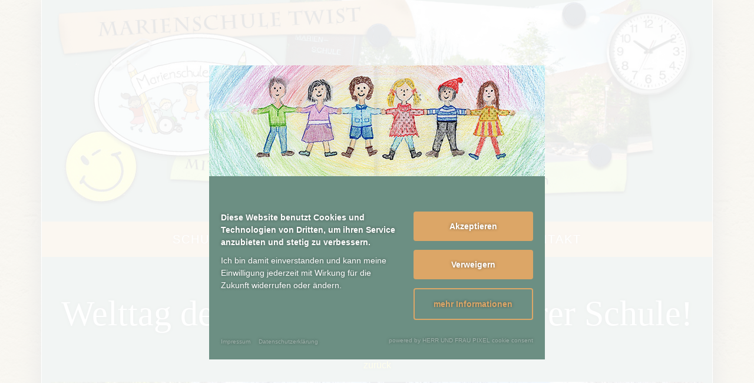

--- FILE ---
content_type: text/html; charset=UTF-8
request_url: https://www.marienschule-twist.de/aktuelles/welttag-des-buches-2023-an-unserer-schule
body_size: 3694
content:
<!DOCTYPE html PUBLIC "-//W3C//DTD HTML 4.0 Transitional//EN" "http://www.w3.org/TR/REC-html40/loose.dtd">
<html>
    <head>
        <script nonce="ss3swaNVWP6WYOTYImTSVdSedk4=">
            (function(){"use strict";var c=[],f={},a,e,d,b;if(!window.jQuery){a=function(g){c.push(g)};f.ready=function(g){a(g)};e=window.jQuery=window.$=function(g){if(typeof g=="function"){a(g)}return f};window.checkJQ=function(){if(!d()){b=setTimeout(checkJQ,100)}};b=setTimeout(checkJQ,100);d=function(){if(window.jQuery!==e){clearTimeout(b);var g=c.shift();while(g){jQuery(g);g=c.shift()}b=f=a=e=d=window.checkJQ=null;return true}return false}}})();
        </script>

        <title>Marienschule Twist</title>

        
        
        
        

        

        
        

        

        

        

    <script nonce="ss3swaNVWP6WYOTYImTSVdSedk4="> var settings = {"serverpath":"\/","serverpath_protocol":"https:\/\/www.marienschule-twist.de\/","request":"aktuelles\/welttag-des-buches-2023-an-unserer-schule"};</script>
<base href="/">






<link media="all" rel="stylesheet" type="text/css" href="/files/cache/public/9/css/8d06fa6d703924d4cdf5c8614aa19a80-final.css">
<script src="https://cookieconsent.herrundfraupixel.de/block.bundle.js?"></script>
<script src="https://cookieconsent.herrundfraupixel.de/block.bundle.js?"></script>
</head>
    <body>

        <div class="main container">
            <div class="row">
                <div class="col-12" id="banner">
                    <div class="row">
                        <div class="col-12">
                            <a href="/"><img class="img-fluid" src="https://www.marienschule-twist.de/files/cache/public/9/ext/Emsconcept/MarienschuleTwist/images/banner-2023.jpg" alt=""></a>
                        </div>
                        <div class="col-12 main-nav condensed">
                            <nav>
                                                                    <a href="/">Schulleben</a>
                                                                    <a href="/schulprofil">Schulprofil</a>
                                                                    <a href="/fotos">Fotos</a>
                                                                    <a href="/team">Team</a>
                                                                    <a href="/kontakt">Kontakt</a>
                                                            </nav>
                        </div>
                        <div class="col-12">

                            
<div data-main data-socket="Inhalt">















    











<div class="plugin Core News News ShowArticle01">

    
    <div class="row">
        <div class="col-12">

            <div class="inner-wrapper">

                <header class="first main-title h1" data-uid="Frootbox-Ext-Core-News-Persistence-Repositories-Articles:150:title"><h1 data-editable data-uid="Frootbox-Ext-Core-News-Persistence-Repositories-Articles:150:title" style="" id="welttag-des-buches-2023-an-unserer-schule">Welttag des Buches 2023 an unserer Schule!</h1></header>

                <p class="backlink"><a href="/aktuelles">zur&uuml;ck</a></p>

                                    <figure data-type="Images/PictureFull" data-uid="Frootbox-Ext-Core-News-Persistence-Repositories-Articles:150:image"><picture class="fluid">
                            <img data-default="FILE:/var/www/marienschule/htdocs/files/cache/public/9/dummy/image-d6c5628237e34e7b009dd92548b2eaa7.jpg" width="1110" src="https://www.marienschule-twist.de/files/cache/images/1/f/f995ba2d3733f046e241f18de495ca.jpg" alt="Strahlende Gesichter beim Welttag des Buches - Die Viertkl&auml;ssler mit Monika Kremer von der Girafffenbuchhandlung aus Haren.">
                        </picture>        
                        <figcaption>
                            
                            Strahlende Gesichter beim Welttag des Buches - Die Viertkl&auml;ssler mit Monika Kremer von der Girafffenbuchhandlung aus Haren.                            
                        </figcaption></figure>
                
                <div class="content-teaser">
                    <div data-nowidgets data-editable data-uid="Frootbox-Ext-Core-News-Persistence-Repositories-Articles:150:teaser" data-parsed="1"><p>
    Am 23.April fand der Welttag des Buches statt. Dieses internationale Ereignis erkl&auml;rte die UNESCO bereits 1995 zum weltweiten Feiertag f&uuml;r das Lesen, f&uuml;r die B&uuml;cher und die Rechte der Autoren (s. <a href="https://www.welttag-des-buches.de">www.welttag-des-buches.de</a>). Auch unsere vierten Klassen nahmen in diesem Jahr nach langer Corona-Pause wieder am Angebot der Stiftung Lesen teil und holten sich dabei Unterst&uuml;tzung von der Girfaffen-Buchhandlung aus Haren in Person von Monika Kremer und Andi H&ouml;pke.
</p></div>
                </div>

                <hr>

                <div data-editable data-uid="Frootbox-Ext-Core-News-Persistence-Repositories-Articles:150:text" data-parsed="1"><figure style="" data-ce-moveable class="widget Core Images Gallery Index01 widget-justify col-12 col-md-12" data-id="82">


    
                
            
        
    
    <div class="row justify-content-center">
                    <div class="image col-6 col-md-3 align-self-center condensed">


                                        <a href="https://www.marienschule-twist.de/files/cache/images/b/3/c58f1d09c5019c86964a271f9e5ae7.jpg" data-fancybox="gallery" data-caption="">
                
                    <picture class="fluid" data-linkable data-fileid="358">
                        <img class="img-fluid" src="https://www.marienschule-twist.de/files/cache/images/b/3/c58f1d09c5019c86964a271f9e5ae7.jpg" alt="Welttag 1.jpg">
                    </picture>

                    
                                    </a>
                            </div>
                    <div class="image col-6 col-md-3 align-self-center condensed">


                                        <a href="https://www.marienschule-twist.de/files/cache/images/c/4/6ae9b9b31b2da04aaf1974174e46e8.jpg" data-fancybox="gallery" data-caption="">
                
                    <picture class="fluid" data-linkable data-fileid="359">
                        <img class="img-fluid" src="https://www.marienschule-twist.de/files/cache/images/c/4/6ae9b9b31b2da04aaf1974174e46e8.jpg" alt="Welttag 2.jpg">
                    </picture>

                    
                                    </a>
                            </div>
                    <div class="image col-6 col-md-3 align-self-center condensed">


                                        <a href="https://www.marienschule-twist.de/files/cache/images/7/3/c85d93696a2afdfff68e10a5f33e42.jpg" data-fancybox="gallery" data-caption="">
                
                    <picture class="fluid" data-linkable data-fileid="360">
                        <img class="img-fluid" src="https://www.marienschule-twist.de/files/cache/images/7/3/c85d93696a2afdfff68e10a5f33e42.jpg" alt="Welttag 3.jpg">
                    </picture>

                    
                                    </a>
                            </div>
                    <div class="image col-6 col-md-3 align-self-center condensed">


                                        <a href="https://www.marienschule-twist.de/files/cache/images/6/0/06724595b04a2c0b5b03b299c343cd.jpg" data-fancybox="gallery" data-caption="">
                
                    <picture class="fluid" data-linkable data-fileid="361">
                        <img class="img-fluid" src="https://www.marienschule-twist.de/files/cache/images/6/0/06724595b04a2c0b5b03b299c343cd.jpg" alt="Welttag 4.jpg">
                    </picture>

                    
                                    </a>
                            </div>
                    <div class="image col-6 col-md-3 align-self-center condensed">


                                        <a href="https://www.marienschule-twist.de/files/cache/images/5/c/899994b9d66e1252d148fd785a8b22.jpg" data-fancybox="gallery" data-caption="">
                
                    <picture class="fluid" data-linkable data-fileid="362">
                        <img class="img-fluid" src="https://www.marienschule-twist.de/files/cache/images/5/c/899994b9d66e1252d148fd785a8b22.jpg" alt="Welttag 5.jpg">
                    </picture>

                    
                                    </a>
                            </div>
            </div>


</figure>
<p>
    Zun&auml;chst erkundigten sich Frau Kremer und Herr H&ouml;pke ehrlich interessiert nach den Lesegewohnheiten der Sch&uuml;ler:innen. Besonders beliebt waren demnach B&uuml;cher bzw. Buchreihen wie&nbsp; z.B. "Die Drei Fragezeichen" oder "Die Schule der magische&nbsp; Tiere". Besonders beeindruckt waren beide von der Lesevielfalt und Leseh&auml;ufigkeit einiger Viertkl&auml;ssler.
</p>
<p>
    Anschlie&szlig;end lasen beide Buchh&auml;ndler aus dem Buch "Das Buch der 1000 Gefahren - Die Drohne der 1000 Gefahren" vor. Dabei konnten die Kinder - in Form von gelben und pinken Karten - selbst entscheiden, wie die Geschichte an einem bestimmten Punkt weitergehen soll. Dabei h&ouml;rten die Sch&uuml;ler:innen sehr gebannt und begeistert zu.
</p>
<p>
    Im Anschluss tauschten alle Kinder ihre von der Stiftung Lesen erhaltenen Buchgutschein gegen das Buch&nbsp; "Volle Fahrt ins Abenteuer (Autorin:Katharina Reschke; Illustartor: Timo Grubing) ein. Die strahlenden Gesichter bei der &Uuml;bergabe sind auf dem Foto gut zu erkennen.
</p>
<p>
    Wir bedanken uns an dieser Stelle recht herzlich bei der Stiftung Lesen f&uuml;r dieses allj&auml;hrliche tolle Angebot. Nicht zuletzt aber vor allem bei Monika Kremer und Andi H&ouml;pke, die auf so sympathische Art und Weise den Welttag des Buches f&uuml;r unsere Viertkl&auml;ssler zu einem ganz besonderen Erlebnis gemacht haben. Vielen vielen Dank und kommt bald wieder!!
</p></div>

                
                                    <h3 id="weitere-artikel">weitere Artikel</h3>

                    <nav class="articles-subnavigation">
                                                    <a class="read-more" href="/aktuelles/aktion-kinder-beschenken-kinder">
                                Aktion &bdquo;Kinder beschenken Kinder&ldquo;&#127873;
                            </a>
                                                    <a class="read-more" href="/aktuelles/vorlesetag">
                                Vorlesetag
                            </a>
                                                    <a class="read-more" href="/aktuelles/projekt-autofreie-schule">
                                Projekt &bdquo;Autofreie Schule&ldquo;
                            </a>
                                                    <a class="read-more" href="/aktuelles/ausflug-zum-kossehof-meppen">
                                Ausflug zum Kossehof Meppen
                            </a>
                                                    <a class="read-more" href="/aktuelles/einschulung-2025">
                                Einschulung 2025
                            </a>
                                            </nav>

                                            <p><a class="read-more" href="/aktuelles?">mehr Artikel in der &Uuml;bersicht</a></p>
                                    
                                    
                    <nav class="social-sharing">

                        <h4 id="artikel-teilen">Artikel teilen</h4>

                        <a data-toggle="tooltip" data-placement="bottom" title="Artikel teilen auf Facebook" target="_blank" href="https://www.facebook.com/sharer/sharer.php?u=https%3A%2F%2Fwww.marienschule-twist.de%2Faktuelles%2Fwelttag-des-buches-2023-an-unserer-schule"></a>
                        <a data-toggle="tooltip" data-placement="bottom" title="Artikel teilen auf Twitter" target="_blank" href="https://twitter.com/home?status=https%3A%2F%2Fwww.marienschule-twist.de%2Faktuelles%2Fwelttag-des-buches-2023-an-unserer-schule"></a>
                        <a data-toggle="tooltip" data-placement="bottom" title="Artikel teilen auf Xing" target="_blank" href="https://www.xing.com/spi/shares/new?url=https%3A%2F%2Fwww.marienschule-twist.de%2Faktuelles%2Fwelttag-des-buches-2023-an-unserer-schule"></a>
                        <a data-toggle="tooltip" data-placement="bottom" title="Artikel teilen auf LinkedIn" target="_blank" href="https://www.linkedin.com/share?id=https%3A%2F%2Fwww.marienschule-twist.de%2Faktuelles%2Fwelttag-des-buches-2023-an-unserer-schule"></a>

                                                    <a data-toggle="tooltip" data-placement="bottom" title="Artikel teilen auf Pinterest" target="_blank" href="https://pinterest.com/pin/create/button/?media=https%3A%2F%2Fwww.marienschule-twist.de%2Ffiles%2Fcache%2Fimages%2Ff%2F0%2F410d4262b2cbd66cdaf5c7ce2922bb.jpg&amp;url=https%3A%2F%2Fwww.marienschule-twist.de%2Faktuelles%2Fwelttag-des-buches-2023-an-unserer-schule&amp;media="><i class="fab fa-pinterest"></i></a>
                        
                        <a data-toggle="tooltip" data-placement="bottom" title="Artikel empfehlen per E-Mail" href="mailto:?subject=Empfehlung&amp;body=https%3A%2F%2Fwww.marienschule-twist.de%2Faktuelles%2Fwelttag-des-buches-2023-an-unserer-schule"><i class="fa fa-envelope"></i></a>

                    </nav>
                
            </div>

        </div>
    </div>

    
</div>
</div>


                            <br><br><br>

                        </div>
                        <div class="col-12 main-nav condensed">
                            <nav>
                                                                <a href="/">Schulleben</a>
                                                                <a href="/schulprofil">Schulprofil</a>
                                                                <a href="/fotos">Fotos</a>
                                                                <a href="/team">Team</a>
                                                                <a href="/kontakt">Kontakt</a>
                                                            </nav>
                        </div>
                    </div>
                </div>
            </div>
        </div>

        <br><br>

        <div id="footer" class="container condensed">
            <div class="row">
                <div class="col-3">
                    <a href="#">
                        <img src="https://www.marienschule-twist.de/files/cache/public/9/ext/Emsconcept/MarienschuleTwist/images/logo-footer.png" alt="">
                    </a>
                </div>
                <div class="col-3">

                    <div data-editable data-uid="footer-col-1" data-parsed="1"><p>
    Unser Sekretariat ist besetzt:
</p>
<p>
    Montags 8:00-13:00 Uhr<br>Dienstags 8:00-13:00 Uhr
</p>
<p>
    Donnerstags 8:00-13:00 Uhr
</p>
<p>
    Telefon 05936/2398<br>Telefax 05936/919935
</p>
</div>

                </div>
                <div class="col-3">

                    <div data-editable data-uid="footer-col-2" data-parsed="1"><p>
    Marienschule Twist<br> Auf dem B&uuml;lt 29<br> 49767 Twist
</p>
<p>
    Mail: info@portal-marienschule.de
</p></div>

                </div>
                <div class="col-3">
                    <p>
                        <a href="/kontakt">Kontakt</a><br>
                        <a href="/kontakt">Anfahrt</a>
                    </p>
                    <p>
                        <a href="/kontakt/impressum">Impressum</a><br>
                        <a href="/kontakt/datenschutz">Datenschutzerkl&auml;rung</a>
                    </p>
                </div>
            </div>
        </div>

    
<script nonce="ss3swaNVWP6WYOTYImTSVdSedk4=" async src="https://www.marienschule-twist.de//files/cache/public/9/js/739a097d0c46cb3e91dd3a4c2c1de585-final.js"></script>
</body>
</html>

--- FILE ---
content_type: application/javascript
request_url: https://cookieconsent.herrundfraupixel.de/ajax/?callback=jQuery34009189049148320532_1768679610772&uid=99f8fa71-a9af-4039-9e08-aa758ea873e8&action=baseCall&_=1768679610773
body_size: 2068
content:
jQuery34009189049148320532_1768679610772({"uid":"99f8fa71-a9af-4039-9e08-aa758ea873e8","popup":"<div id=\"pxfCookieConsentFloater\" class=\"pxf-consent-floater-base skin-light\">\n    <div class=\"background\">\n        <div class=\"content\">\n            <div class=\"inner\">\n\n                <div class=\"body\">\n                                            <div class=\"pxf-ccf-logo\">\n                            <img src=\"https:\/\/cookieconsent.herrundfraupixel.de\/assets\/images\/logo-marienschule.jpg\" alt=\"Logo\" \/>\n                        <\/div>\n                    \n                    <div class=\"row\">\n                        <div class=\"col-md-7\">\n                            <p><b>Diese Website benutzt Cookies und Technologien von Dritten, um ihren Service anzubieten und stetig zu verbessern.<\/b><\/p>\n                            <p>Ich bin damit einverstanden und kann meine Einwilligung jederzeit mit Wirkung f\u00fcr die Zukunft widerrufen oder \u00e4ndern.<\/p>\n                        <\/div>\n                        <div class=\"col-md-5\">\n\n                            <a data-consent=\"all\" class=\"pxf-set-cookie-consent button btn-primary\" href=\"#\">Akzeptieren<\/a>\n\n                            <a data-consent=\"none\" class=\"pxf-set-cookie-consent button btn-primary\" href=\"#\">Verweigern<\/a>\n\n                            <a class=\"pxf-show-info button btn-secondary\" href=\"#\">mehr Informationen<\/a>\n\n                        <\/div>\n                    <\/div>\n                <\/div>\n\n                <div class=\"row\">\n                    <div class=\"col-12 col-md-6\">\n                        <nav class=\"meta\">\n                                                            <a href=\"https:\/\/www.mkh-stuetzpunkt.de\/impressum.html\">Impressum<\/a>\n                            \n                                                            <a href=\"https:\/\/www.mkh-stuetzpunkt.de\/datenschutzerklaerung.html\">Datenschutzerkl\u00e4rung<\/a>\n                                                    <\/nav>\n                    <\/div>\n                    <div class=\"col-12 col-md-6\">\n                        <nav class=\"meta right\">\n                            <a target=\"_blank\" href=\"https:\/\/www.herrundfraupixel.de\">powered by HERR UND FRAU PIXEL cookie consent<\/a>\n                        <\/nav>\n                    <\/div>\n                <\/div>\n\n\n            <\/div>\n        <\/div>\n    <\/div>\n<\/div>","css":"\/* File \/var\/www\/pixel-fabrik\/htdocs\/apps\/cookieconsent\/resources\/public\/css\/variables.scss *\/\n\/* File \/var\/www\/pixel-fabrik\/htdocs\/apps\/cookieconsent\/resources\/public\/css\/skins\/light.scss *\/\n\/* Custom variables *\/\n\/* File \/var\/www\/pixel-fabrik\/htdocs\/apps\/cookieconsent\/resources\/public\/css\/standards.scss *\/\n\/* @import 'grid.scss'; *\/\n\/* File \/var\/www\/pixel-fabrik\/htdocs\/apps\/cookieconsent\/resources\/public\/css\/grid.scss *\/\n#pxfCookieConsentFloater .row {\n  display: -ms-flexbox;\n  display: flex;\n  -ms-flex-wrap: wrap;\n  flex-wrap: wrap;\n  margin-right: -15px;\n  margin-left: -15px;\n  box-sizing: border-box; }\n  #pxfCookieConsentFloater .row.align-items-center {\n    align-items: center; }\n@media (min-width: 576px) {\n  #pxfCookieConsentFloater .col-sm-6 {\n    -ms-flex: 0 0 50%;\n    flex: 0 0 50%;\n    max-width: 50%;\n    box-sizing: border-box;\n    position: relative;\n    width: 100%;\n    min-height: 1px;\n    padding-right: 15px;\n    padding-left: 15px; } }\n@media (min-width: 768px) {\n  #pxfCookieConsentFloater .col-md-7 {\n    -ms-flex: 0 0 58.333333%;\n    flex: 0 0 58.333333%;\n    max-width: 58.333333%;\n    box-sizing: border-box;\n    position: relative;\n    width: 100%;\n    min-height: 1px;\n    padding-right: 15px;\n    padding-left: 15px; }\n  #pxfCookieConsentFloater .col-md-6 {\n    -ms-flex: 0 0 50%;\n    flex: 0 0 50%;\n    max-width: 50%;\n    box-sizing: border-box;\n    position: relative;\n    width: 100%;\n    min-height: 1px;\n    padding-right: 15px;\n    padding-left: 15px; }\n  #pxfCookieConsentFloater .col-md-5 {\n    -ms-flex: 0 0 41.666667%;\n    flex: 0 0 41.666667%;\n    max-width: 41.666667%;\n    box-sizing: border-box;\n    position: relative;\n    width: 100%;\n    min-height: 1px;\n    padding-right: 15px;\n    padding-left: 15px; }\n  #pxfCookieConsentFloater .col-md-4 {\n    -ms-flex: 0 0 33.333333%;\n    flex: 0 0 33.333333%;\n    max-width: 33.333333%;\n    box-sizing: border-box;\n    position: relative;\n    width: 100%;\n    min-height: 1px;\n    padding-right: 15px;\n    padding-left: 15px; }\n  #pxfCookieConsentFloater .col-md-8 {\n    -ms-flex: 0 0 66.666667%;\n    flex: 0 0 66.666667%;\n    max-width: 66.666667%;\n    box-sizing: border-box;\n    position: relative;\n    width: 100%;\n    min-height: 1px;\n    padding-right: 15px;\n    padding-left: 15px; } }\n@media (min-width: 992px) {\n  #pxfCookieConsentFloater .col-lg-8 {\n    -ms-flex: 0 0 66.666667%;\n    flex: 0 0 66.666667%;\n    max-width: 66.666667%;\n    box-sizing: border-box;\n    position: relative;\n    width: 100%;\n    min-height: 1px;\n    padding-right: 15px;\n    padding-left: 15px; }\n  #pxfCookieConsentFloater .col-lg-6 {\n    -ms-flex: 0 0 50%;\n    flex: 0 0 50%;\n    max-width: 50%;\n    box-sizing: border-box;\n    position: relative;\n    width: 100%;\n    min-height: 1px;\n    padding-right: 15px;\n    padding-left: 15px; }\n  #pxfCookieConsentFloater .col-lg-4 {\n    -ms-flex: 0 0 33.333333%;\n    flex: 0 0 33.333333%;\n    max-width: 33.333333%;\n    box-sizing: border-box;\n    position: relative;\n    width: 100%;\n    min-height: 1px;\n    padding-right: 15px;\n    padding-left: 15px; } }\n\n.pxf-consent-floater-base .button {\n  display: block;\n  margin-bottom: 15px;\n  padding: 15px 0;\n  transition: all 0.5s;\n  background: #222354;\n  border: none;\n  border-radius: 4px;\n  font-weight: bold;\n  text-align: center;\n  text-decoration: none; }\n  .pxf-consent-floater-base .button.btn-secondary {\n    background: transparent;\n    color: #dca667;\n    border: 2px solid #dca667; }\n    .pxf-consent-floater-base .button.btn-secondary:hover {\n      background: rgba(0, 0, 0, 0); }\n  .pxf-consent-floater-base .button.btn-primary {\n    background: #dca667;\n    color: #FFF; }\n  .pxf-consent-floater-base .button.btn-slim {\n    padding: 5px 0; }\n  @media (min-width: 992px) {\n    .pxf-consent-floater-base .button.no-bottom-margin {\n      margin-bottom: 0px; } }\n.pxf-consent-floater-base .pxf-set-cookie-consent-form ul li {\n  background: none !important; }\n.pxf-consent-floater-base .pxf-set-cookie-consent-form .button.btn-secondary {\n  color: #666 !important;\n  border-color: #666 !important; }\n\n\/* File \/var\/www\/pixel-fabrik\/htdocs\/apps\/cookieconsent\/resources\/public\/css\/mode-popup.scss *\/\n.deactivated-panel {\n  background: #CCC;\n  text-align: center; }\n\n#pxfCookieConsentFloater .background {\n  display: -ms-flexbox;\n  display: flex;\n  box-sizing: border-box;\n  justify-content: center;\n  align-items: center;\n  position: fixed;\n  z-index: 1000000;\n  top: 0;\n  right: 0;\n  bottom: 0;\n  left: 0;\n  background: rgba(255, 255, 255, 0.7); }\n#pxfCookieConsentFloater .content {\n  position: fixed;\n  width: 600px;\n  max-width: 100%;\n  max-height: 100%;\n  overflow: auto;\n  box-sizing: border-box;\n  padding: 15px;\n  font-family: Arial, sans-serif;\n  font-size: 14px;\n  line-height: 20px; }\n  #pxfCookieConsentFloater .content.wide {\n    width: 800px; }\n    #pxfCookieConsentFloater .content.wide .inner {\n      background: #FFF;\n      background-image: none; }\n      #pxfCookieConsentFloater .content.wide .inner a {\n        color: #8cbbb2;\n        text-shadow: none;\n        text-decoration: none; }\n      #pxfCookieConsentFloater .content.wide .inner h1, #pxfCookieConsentFloater .content.wide .inner h2, #pxfCookieConsentFloater .content.wide .inner h3, #pxfCookieConsentFloater .content.wide .inner h4 {\n        color: #333 !important;\n        text-align: left; }\n      #pxfCookieConsentFloater .content.wide .inner p {\n        color: #333 !important;\n        text-shadow: none; }\n  #pxfCookieConsentFloater .content .inner {\n    padding: 20px;\n    background: #6c8f83;\n    background-size: auto; }\n    #pxfCookieConsentFloater .content .inner .pxf-ccf-logo {\n      margin: -20px -20px 60px -20px;\n      max-width: 570px;\n      background: none; }\n      #pxfCookieConsentFloater .content .inner .pxf-ccf-logo img {\n        max-width: 100%;\n        height: auto;\n        opacity: 1; }\n  #pxfCookieConsentFloater .content p {\n    width: auto;\n    margin: 0 0 10px 0;\n    padding: 0;\n    font-size: 14px;\n    line-height: 21px;\n    color: #FFF; }\n  #pxfCookieConsentFloater .content h2 {\n    margin: 30px 0;\n    padding: 0;\n    font-size: 32px;\n    font-family: Arial;\n    text-shadow: none;\n    text-transform: none; }\n    #pxfCookieConsentFloater .content h2:before, #pxfCookieConsentFloater .content h2:after {\n      display: none; }\n  #pxfCookieConsentFloater .content h3 {\n    margin: 50px 0 20px 0;\n    padding: 0;\n    font-size: 24px;\n    font-family: Arial;\n    text-shadow: none;\n    text-transform: none; }\n    #pxfCookieConsentFloater .content h3:before, #pxfCookieConsentFloater .content h3:after {\n      display: none; }\n  #pxfCookieConsentFloater .content h4 {\n    margin: 20px 0 10px 0;\n    padding: 0;\n    font-size: 16px;\n    font-family: Arial;\n    font-weight: bold;\n    text-shadow: none;\n    text-transform: none; }\n    #pxfCookieConsentFloater .content h4:before, #pxfCookieConsentFloater .content h4:after {\n      display: none; }\n  #pxfCookieConsentFloater .content ul {\n    margin: 30px 0;\n    padding: 0; }\n    #pxfCookieConsentFloater .content ul li {\n      margin: 0 0 5px 0;\n      padding: 0;\n      left: 22px; }\n  #pxfCookieConsentFloater .content input[type=\"checkbox\"] {\n    margin-top: 0; }\n  #pxfCookieConsentFloater .content nav.meta {\n    position: relative;\n    top: 0;\n    margin: 10px 0 0 0;\n    padding: 0;\n    text-align: center; }\n    #pxfCookieConsentFloater .content nav.meta a {\n      display: inline;\n      padding: 0 10px 0 0;\n      border: none;\n      background: none;\n      color: rgba(255, 255, 255, 0.4);\n      font-size: 10px;\n      text-decoration: none;\n      font-family: Arial; }\n      #pxfCookieConsentFloater .content nav.meta a:hover {\n        text-decoration: underline; }\n    #pxfCookieConsentFloater .content nav.meta.right a {\n      padding: 0;\n      color: rgba(255, 255, 255, 0.4); }\n  @media (min-width: 768px) {\n    #pxfCookieConsentFloater .content nav.meta {\n      text-align: left; }\n      #pxfCookieConsentFloater .content nav.meta.right {\n        text-align: right; } }\n","ui":[]})

--- FILE ---
content_type: application/javascript
request_url: https://cookieconsent.herrundfraupixel.de/ajax/?callback=jQuery34009189049148320532_1768679610774&uid=99f8fa71-a9af-4039-9e08-aa758ea873e8&action=baseCall&_=1768679610775
body_size: 2051
content:
jQuery34009189049148320532_1768679610774({"uid":"99f8fa71-a9af-4039-9e08-aa758ea873e8","popup":"<div id=\"pxfCookieConsentFloater\" class=\"pxf-consent-floater-base skin-light\">\n    <div class=\"background\">\n        <div class=\"content\">\n            <div class=\"inner\">\n\n                <div class=\"body\">\n                                            <div class=\"pxf-ccf-logo\">\n                            <img src=\"https:\/\/cookieconsent.herrundfraupixel.de\/assets\/images\/logo-marienschule.jpg\" alt=\"Logo\" \/>\n                        <\/div>\n                    \n                    <div class=\"row\">\n                        <div class=\"col-md-7\">\n                            <p><b>Diese Website benutzt Cookies und Technologien von Dritten, um ihren Service anzubieten und stetig zu verbessern.<\/b><\/p>\n                            <p>Ich bin damit einverstanden und kann meine Einwilligung jederzeit mit Wirkung f\u00fcr die Zukunft widerrufen oder \u00e4ndern.<\/p>\n                        <\/div>\n                        <div class=\"col-md-5\">\n\n                            <a data-consent=\"all\" class=\"pxf-set-cookie-consent button btn-primary\" href=\"#\">Akzeptieren<\/a>\n\n                            <a data-consent=\"none\" class=\"pxf-set-cookie-consent button btn-primary\" href=\"#\">Verweigern<\/a>\n\n                            <a class=\"pxf-show-info button btn-secondary\" href=\"#\">mehr Informationen<\/a>\n\n                        <\/div>\n                    <\/div>\n                <\/div>\n\n                <div class=\"row\">\n                    <div class=\"col-12 col-md-6\">\n                        <nav class=\"meta\">\n                                                            <a href=\"https:\/\/www.mkh-stuetzpunkt.de\/impressum.html\">Impressum<\/a>\n                            \n                                                            <a href=\"https:\/\/www.mkh-stuetzpunkt.de\/datenschutzerklaerung.html\">Datenschutzerkl\u00e4rung<\/a>\n                                                    <\/nav>\n                    <\/div>\n                    <div class=\"col-12 col-md-6\">\n                        <nav class=\"meta right\">\n                            <a target=\"_blank\" href=\"https:\/\/www.herrundfraupixel.de\">powered by HERR UND FRAU PIXEL cookie consent<\/a>\n                        <\/nav>\n                    <\/div>\n                <\/div>\n\n\n            <\/div>\n        <\/div>\n    <\/div>\n<\/div>","css":"\/* File \/var\/www\/pixel-fabrik\/htdocs\/apps\/cookieconsent\/resources\/public\/css\/variables.scss *\/\n\/* File \/var\/www\/pixel-fabrik\/htdocs\/apps\/cookieconsent\/resources\/public\/css\/skins\/light.scss *\/\n\/* Custom variables *\/\n\/* File \/var\/www\/pixel-fabrik\/htdocs\/apps\/cookieconsent\/resources\/public\/css\/standards.scss *\/\n\/* @import 'grid.scss'; *\/\n\/* File \/var\/www\/pixel-fabrik\/htdocs\/apps\/cookieconsent\/resources\/public\/css\/grid.scss *\/\n#pxfCookieConsentFloater .row {\n  display: -ms-flexbox;\n  display: flex;\n  -ms-flex-wrap: wrap;\n  flex-wrap: wrap;\n  margin-right: -15px;\n  margin-left: -15px;\n  box-sizing: border-box; }\n  #pxfCookieConsentFloater .row.align-items-center {\n    align-items: center; }\n@media (min-width: 576px) {\n  #pxfCookieConsentFloater .col-sm-6 {\n    -ms-flex: 0 0 50%;\n    flex: 0 0 50%;\n    max-width: 50%;\n    box-sizing: border-box;\n    position: relative;\n    width: 100%;\n    min-height: 1px;\n    padding-right: 15px;\n    padding-left: 15px; } }\n@media (min-width: 768px) {\n  #pxfCookieConsentFloater .col-md-7 {\n    -ms-flex: 0 0 58.333333%;\n    flex: 0 0 58.333333%;\n    max-width: 58.333333%;\n    box-sizing: border-box;\n    position: relative;\n    width: 100%;\n    min-height: 1px;\n    padding-right: 15px;\n    padding-left: 15px; }\n  #pxfCookieConsentFloater .col-md-6 {\n    -ms-flex: 0 0 50%;\n    flex: 0 0 50%;\n    max-width: 50%;\n    box-sizing: border-box;\n    position: relative;\n    width: 100%;\n    min-height: 1px;\n    padding-right: 15px;\n    padding-left: 15px; }\n  #pxfCookieConsentFloater .col-md-5 {\n    -ms-flex: 0 0 41.666667%;\n    flex: 0 0 41.666667%;\n    max-width: 41.666667%;\n    box-sizing: border-box;\n    position: relative;\n    width: 100%;\n    min-height: 1px;\n    padding-right: 15px;\n    padding-left: 15px; }\n  #pxfCookieConsentFloater .col-md-4 {\n    -ms-flex: 0 0 33.333333%;\n    flex: 0 0 33.333333%;\n    max-width: 33.333333%;\n    box-sizing: border-box;\n    position: relative;\n    width: 100%;\n    min-height: 1px;\n    padding-right: 15px;\n    padding-left: 15px; }\n  #pxfCookieConsentFloater .col-md-8 {\n    -ms-flex: 0 0 66.666667%;\n    flex: 0 0 66.666667%;\n    max-width: 66.666667%;\n    box-sizing: border-box;\n    position: relative;\n    width: 100%;\n    min-height: 1px;\n    padding-right: 15px;\n    padding-left: 15px; } }\n@media (min-width: 992px) {\n  #pxfCookieConsentFloater .col-lg-8 {\n    -ms-flex: 0 0 66.666667%;\n    flex: 0 0 66.666667%;\n    max-width: 66.666667%;\n    box-sizing: border-box;\n    position: relative;\n    width: 100%;\n    min-height: 1px;\n    padding-right: 15px;\n    padding-left: 15px; }\n  #pxfCookieConsentFloater .col-lg-6 {\n    -ms-flex: 0 0 50%;\n    flex: 0 0 50%;\n    max-width: 50%;\n    box-sizing: border-box;\n    position: relative;\n    width: 100%;\n    min-height: 1px;\n    padding-right: 15px;\n    padding-left: 15px; }\n  #pxfCookieConsentFloater .col-lg-4 {\n    -ms-flex: 0 0 33.333333%;\n    flex: 0 0 33.333333%;\n    max-width: 33.333333%;\n    box-sizing: border-box;\n    position: relative;\n    width: 100%;\n    min-height: 1px;\n    padding-right: 15px;\n    padding-left: 15px; } }\n\n.pxf-consent-floater-base .button {\n  display: block;\n  margin-bottom: 15px;\n  padding: 15px 0;\n  transition: all 0.5s;\n  background: #222354;\n  border: none;\n  border-radius: 4px;\n  font-weight: bold;\n  text-align: center;\n  text-decoration: none; }\n  .pxf-consent-floater-base .button.btn-secondary {\n    background: transparent;\n    color: #dca667;\n    border: 2px solid #dca667; }\n    .pxf-consent-floater-base .button.btn-secondary:hover {\n      background: rgba(0, 0, 0, 0); }\n  .pxf-consent-floater-base .button.btn-primary {\n    background: #dca667;\n    color: #FFF; }\n  .pxf-consent-floater-base .button.btn-slim {\n    padding: 5px 0; }\n  @media (min-width: 992px) {\n    .pxf-consent-floater-base .button.no-bottom-margin {\n      margin-bottom: 0px; } }\n.pxf-consent-floater-base .pxf-set-cookie-consent-form ul li {\n  background: none !important; }\n.pxf-consent-floater-base .pxf-set-cookie-consent-form .button.btn-secondary {\n  color: #666 !important;\n  border-color: #666 !important; }\n\n\/* File \/var\/www\/pixel-fabrik\/htdocs\/apps\/cookieconsent\/resources\/public\/css\/mode-popup.scss *\/\n.deactivated-panel {\n  background: #CCC;\n  text-align: center; }\n\n#pxfCookieConsentFloater .background {\n  display: -ms-flexbox;\n  display: flex;\n  box-sizing: border-box;\n  justify-content: center;\n  align-items: center;\n  position: fixed;\n  z-index: 1000000;\n  top: 0;\n  right: 0;\n  bottom: 0;\n  left: 0;\n  background: rgba(255, 255, 255, 0.7); }\n#pxfCookieConsentFloater .content {\n  position: fixed;\n  width: 600px;\n  max-width: 100%;\n  max-height: 100%;\n  overflow: auto;\n  box-sizing: border-box;\n  padding: 15px;\n  font-family: Arial, sans-serif;\n  font-size: 14px;\n  line-height: 20px; }\n  #pxfCookieConsentFloater .content.wide {\n    width: 800px; }\n    #pxfCookieConsentFloater .content.wide .inner {\n      background: #FFF;\n      background-image: none; }\n      #pxfCookieConsentFloater .content.wide .inner a {\n        color: #8cbbb2;\n        text-shadow: none;\n        text-decoration: none; }\n      #pxfCookieConsentFloater .content.wide .inner h1, #pxfCookieConsentFloater .content.wide .inner h2, #pxfCookieConsentFloater .content.wide .inner h3, #pxfCookieConsentFloater .content.wide .inner h4 {\n        color: #333 !important;\n        text-align: left; }\n      #pxfCookieConsentFloater .content.wide .inner p {\n        color: #333 !important;\n        text-shadow: none; }\n  #pxfCookieConsentFloater .content .inner {\n    padding: 20px;\n    background: #6c8f83;\n    background-size: auto; }\n    #pxfCookieConsentFloater .content .inner .pxf-ccf-logo {\n      margin: -20px -20px 60px -20px;\n      max-width: 570px;\n      background: none; }\n      #pxfCookieConsentFloater .content .inner .pxf-ccf-logo img {\n        max-width: 100%;\n        height: auto;\n        opacity: 1; }\n  #pxfCookieConsentFloater .content p {\n    width: auto;\n    margin: 0 0 10px 0;\n    padding: 0;\n    font-size: 14px;\n    line-height: 21px;\n    color: #FFF; }\n  #pxfCookieConsentFloater .content h2 {\n    margin: 30px 0;\n    padding: 0;\n    font-size: 32px;\n    font-family: Arial;\n    text-shadow: none;\n    text-transform: none; }\n    #pxfCookieConsentFloater .content h2:before, #pxfCookieConsentFloater .content h2:after {\n      display: none; }\n  #pxfCookieConsentFloater .content h3 {\n    margin: 50px 0 20px 0;\n    padding: 0;\n    font-size: 24px;\n    font-family: Arial;\n    text-shadow: none;\n    text-transform: none; }\n    #pxfCookieConsentFloater .content h3:before, #pxfCookieConsentFloater .content h3:after {\n      display: none; }\n  #pxfCookieConsentFloater .content h4 {\n    margin: 20px 0 10px 0;\n    padding: 0;\n    font-size: 16px;\n    font-family: Arial;\n    font-weight: bold;\n    text-shadow: none;\n    text-transform: none; }\n    #pxfCookieConsentFloater .content h4:before, #pxfCookieConsentFloater .content h4:after {\n      display: none; }\n  #pxfCookieConsentFloater .content ul {\n    margin: 30px 0;\n    padding: 0; }\n    #pxfCookieConsentFloater .content ul li {\n      margin: 0 0 5px 0;\n      padding: 0;\n      left: 22px; }\n  #pxfCookieConsentFloater .content input[type=\"checkbox\"] {\n    margin-top: 0; }\n  #pxfCookieConsentFloater .content nav.meta {\n    position: relative;\n    top: 0;\n    margin: 10px 0 0 0;\n    padding: 0;\n    text-align: center; }\n    #pxfCookieConsentFloater .content nav.meta a {\n      display: inline;\n      padding: 0 10px 0 0;\n      border: none;\n      background: none;\n      color: rgba(255, 255, 255, 0.4);\n      font-size: 10px;\n      text-decoration: none;\n      font-family: Arial; }\n      #pxfCookieConsentFloater .content nav.meta a:hover {\n        text-decoration: underline; }\n    #pxfCookieConsentFloater .content nav.meta.right a {\n      padding: 0;\n      color: rgba(255, 255, 255, 0.4); }\n  @media (min-width: 768px) {\n    #pxfCookieConsentFloater .content nav.meta {\n      text-align: left; }\n      #pxfCookieConsentFloater .content nav.meta.right {\n        text-align: right; } }\n","ui":[]})